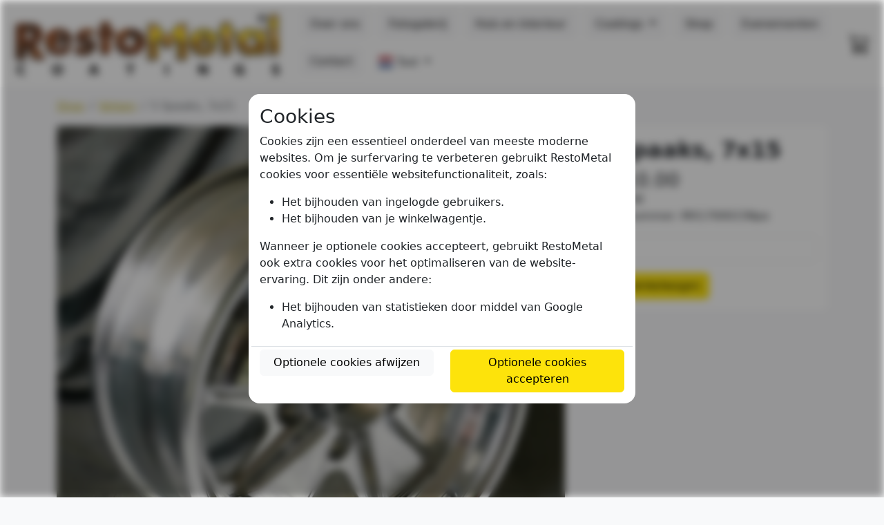

--- FILE ---
content_type: text/html; charset=UTF-8
request_url: https://restometal.com/nl/shop/product/MX1700015Npo
body_size: 5236
content:


<!DOCTYPE html>
<html lang="nl">
    <head>
        <meta charset="utf-8">
        <meta name="viewport" content="width=device-width, initial-scale=1">
        <script>(function(w,d,s,l,i){w[l]=w[l]||[];w[l].push({'gtm.start':
            new Date().getTime(),event:'gtm.js'});var f=d.getElementsByTagName(s)[0],
            j=d.createElement(s),dl=l!='dataLayer'?'&l='+l:'';j.async=true;j.src=
            'https://www.googletagmanager.com/gtm.js?id='+i+dl;f.parentNode.insertBefore(j,f);
            })(window,document,'script','dataLayer','GTM-K2CH8R3L');
        </script>
        <script>
            window.dataLayer = window.dataLayer || [];
            function gtag(){dataLayer.push(arguments);}
            gtag('consent', 'default', {
                'ad_storage': 'denied',
                'analytics_storage': 'denied',
                'ad_user_data': 'denied',
                'ad_personalization': 'denied'
            })
            gtag('js', new Date());
            gtag('config', 'GTM-K2CH8R3L');
        </script>
        
        <!-- SEO -->
        
        <title>5 Spaaks, 7x15 - RestoMetal</title>
<meta property="og:title" content="5 Spaaks, 7x15" />
<meta property="og:locale" content="nl" />
<meta name="description" content="Voor de bijpassende wielbouten, zie KM4S

Maat: 7x15  
Boutcirkel: 5x130  mm  
ET offset: 23,3  mm  
Centergat: 71.6  mm

Alle velgen zijn TÜV gekeurd en hebben 3 jaar fabrieksgarantie." />
<meta property="og:description" content="Voor de bijpassende wielbouten, zie KM4S

Maat: 7x15  
Boutcirkel: 5x130  mm  
ET offset: 23,3  mm  
Centergat: 71.6  mm

Alle velgen zijn TÜV gekeurd en hebben 3 jaar fabrieksgarantie." />
<link rel="canonical" href="https://restometal.com/nl/shop/product/MX1700015Npo" />
<meta property="og:site_name" content="RestoMetal" />
<meta property="og:url" content="https://restometal.com/nl/shop/product/MX1700015Npo" />
<meta property="og:type" content="website" />
<meta property="og:image" content="https://restometal.com/assets/images/Logo_NL.png" />
<meta property="og:locale" content="nl" />
<meta property="og:locale:alternate" content="en" />
<meta property="og:locale:alternate" content="de" />
<meta name="twitter:card" content="Voor de bijpassende wielbouten, zie KM4S

Maat: 7x15  
Boutcirkel: 5x130  mm  
ET offset: 23,3  mm  
Centergat: 71.6  mm

Alle velgen zijn TÜV gekeurd en hebben 3 jaar fabrieksgarantie." />
<meta property="twitter:title" content="5 Spaaks, 7x15 - RestoMetal" />
<script type="application/ld+json">
    {
        "@context": "https://schema.org",
        "@type": "LocalBusiness",
        "name": "RestoMetal",
        "openingHours": ["Mo-Th 08:00-16:30", "Fr 08:00-14:30"],
        "address": {
            "@type": "PostalAddress",
            "addressCountry": "nl",
            "addressRegion": "Limburg",
            "addressLocality": "Stein",
            "postalCode": "6171 AZ",
            "streetAddress": "Nijverheidsweg 4"
        },
        "email": "info@restometal.com",
        "telephone": "+31 46 426 0126",
        "logo": "https://restometal.com/assets/images/Logo_NL.png",
        "url": "https://restometal.com/nl/shop/product/MX1700015Npo"
    }
</script>
        
        <!-- SEO -->
        
        <link rel="stylesheet" href="/assets/css/main-c12879c5d2e2716533e8.css">
        <script src="/assets/js/main-250df5123876a8729cdd.js"></script>
        
        <link rel="icon" href="/favicon.png" sizes="image/png">
        <link rel="icon" href="/favicon.svg" type="image/svg+xml">
    </head>
    <body class="bg-light">
        <noscript><iframe src="https://www.googletagmanager.com/ns.html?id=GTM-K2CH8R3L"
            height="0" width="0" style="display:none;visibility:hidden"></iframe></noscript>
        
        <script>
            window.SnipcartSettings = {
                publicApiKey: "MGQ3M2RhYjctZmRmNi00NjY4LWI5NDMtNGY5ODc2NmU3ODY0NjM4MjY4Mzc2NTY2MTE1Mjky",
                loadStrategy: "on-user-interaction",
            };
            (function(){var c,d;(d=(c=window.SnipcartSettings).version)!=null||(c.version="3.0");var s,S;(S=(s=window.SnipcartSettings).timeoutDuration)!=null||(s.timeoutDuration=2750);var l,p;(p=(l=window.SnipcartSettings).domain)!=null||(l.domain="cdn.snipcart.com");var w,u;(u=(w=window.SnipcartSettings).protocol)!=null||(w.protocol="https");var m,g;(g=(m=window.SnipcartSettings).loadCSS)!=null||(m.loadCSS=!0);var y=window.SnipcartSettings.version.includes("v3.0.0-ci")||window.SnipcartSettings.version!="3.0"&&window.SnipcartSettings.version.localeCompare("3.4.0",void 0,{numeric:!0,sensitivity:"base"})===-1,f=["focus","mouseover","touchmove","scroll","keydown"];window.LoadSnipcart=o;document.readyState==="loading"?document.addEventListener("DOMContentLoaded",r):r();function r(){window.SnipcartSettings.loadStrategy?window.SnipcartSettings.loadStrategy==="on-user-interaction"&&(f.forEach(function(t){return document.addEventListener(t,o)}),setTimeout(o,window.SnipcartSettings.timeoutDuration)):o()}var a=!1;function o(){if(a)return;a=!0;let t=document.getElementsByTagName("head")[0],n=document.querySelector("#snipcart"),i=document.querySelector('src[src^="'.concat(window.SnipcartSettings.protocol,"://").concat(window.SnipcartSettings.domain,'"][src$="snipcart.js"]')),e=document.querySelector('link[href^="'.concat(window.SnipcartSettings.protocol,"://").concat(window.SnipcartSettings.domain,'"][href$="snipcart.css"]'));n||(n=document.createElement("div"),n.id="snipcart",n.setAttribute("hidden","true"),document.body.appendChild(n)),h(n),i||(i=document.createElement("script"),i.src="".concat(window.SnipcartSettings.protocol,"://").concat(window.SnipcartSettings.domain,"/themes/v").concat(window.SnipcartSettings.version,"/default/snipcart.js"),i.async=!0,t.appendChild(i)),!e&&window.SnipcartSettings.loadCSS&&(e=document.createElement("link"),e.rel="stylesheet",e.type="text/css",e.href="".concat(window.SnipcartSettings.protocol,"://").concat(window.SnipcartSettings.domain,"/themes/v").concat(window.SnipcartSettings.version,"/default/snipcart.css"),t.prepend(e)),f.forEach(function(v){return document.removeEventListener(v,o)})}function h(t){!y||(t.dataset.apiKey=window.SnipcartSettings.publicApiKey,window.SnipcartSettings.addProductBehavior&&(t.dataset.configAddProductBehavior=window.SnipcartSettings.addProductBehavior),window.SnipcartSettings.modalStyle&&(t.dataset.configModalStyle=window.SnipcartSettings.modalStyle),window.SnipcartSettings.currency&&(t.dataset.currency=window.SnipcartSettings.currency),window.SnipcartSettings.templatesUrl&&(t.dataset.templatesUrl=window.SnipcartSettings.templatesUrl))}})();
        </script>
        <script>setLanguage("nl")</script>
        <noscript>
    <div id="noJSAlert" class="alert alert-danger alert-dismissible text-center fade show m-0" role="alert">
        <h4>
        It appears you have javascript disabled. This site requires javascript in order to function properly.
        </h4>
    </div>
</noscript>

        <nav class="navbar navbar-expand-lg bg-white mb-3">
    <div class="container-fluid">
        <a href="/nl" class="navbar-brand" 
            style="max-width: 400px; width: calc(100% - 7.5rem)">
            
            <img src="/assets/images/Logo_NL_400.png?v=1" class="w-100"	alt="Home">
        </a>
        
        
        <button class="ms-auto navbar-toggler" type="button" data-bs-toggle="collapse" data-bs-target="#navbar-toggle">
            <span class="navbar-toggler-icon"></span>
        </button>
        <button class="mx-2 btn snipcart-checkout cart d-block d-lg-none">
            <span class="snipcart-items-count cart-item-count" class="bg-primary"></span>
        </button>
        <div class="navbar-collapse collapse" id="navbar-toggle">
            <ul class="navbar-nav me-auto mb-2 mb-lg-0" style="flex-wrap: wrap;">
                <li class="nav-item">
                    <a href="/nl/over-ons" 
                    class="btn btn-light d-block m-2">
                    Over ons</a>
                </li><li class="nav-item">
                    <a href="/nl/galerij" 
                    class="btn btn-light d-block m-2">
                    Fotogalerij</a>
                </li><li class="nav-item">
                    <a href="/nl/huis-interieur" 
                    class="btn btn-light d-block m-2">
                    Huis en interieur</a>
                </li>
                <li class="nav-item dropdown">
                    
                    
                    
                    <a class="btn btn-light m-2 dropdown-toggle d-block" 
                    role="button" data-bs-toggle="dropdown" aria-expanded="false">
                        Coatings
                    </a>
                    <ul class="dropdown-menu">
                        
                        <li><a class="dropdown-item 
                            " 
                            href="/nl/verzinken">Verzinken</a></li>
                        
                        
                        <li><a class="dropdown-item 
                            " 
                            href="/nl/poedercoaten">Poedercoaten</a></li>
                        
                        
                        <li><a class="dropdown-item 
                            " 
                            href="/nl/krimplak">Krimplak</a></li>
                        
                        
                            <li><a class="dropdown-item" href="/nl/keramisch-coaten">Keramiek</a></li>
                            
                            <li><a class="dropdown-item 
                                
                                subitem" href="/nl/keramisch-coaten">Algemeen</a></li>	
                            
                            <li><a class="dropdown-item 
                                
                                subitem" href="/nl/keramiek/voor-velgen">Voor velgen</a></li>	
                            
                            <li><a class="dropdown-item 
                                
                                subitem" href="/nl/keramiek/performance">Voor performance toepassingen</a></li>	
                            
                        
                        
                        <li><a class="dropdown-item 
                            " 
                            href="/nl/brandstoftank">Brandstoftanks ontroesten</a></li>
                        
                        
                        <li><a class="dropdown-item 
                            " 
                            href="/nl/hardverchromen">Hardverchromen</a></li>
                        
                        </ul>
                </li>
                <li class="nav-item">
                    <a href="/nl/shop/" 
                    class="btn btn-light d-block m-2">
                    Shop</a>
                </li><li class="nav-item">
                    <a href="/nl/kalender" 
                    class="btn btn-light d-block m-2">
                    Evenementen</a>
                </li><li class="nav-item">
                    <a href="/nl/contact" 
                    class="btn btn-light d-block m-2">
                    Contact</a>
                </li><li class="nav-item dropdown">
                    <a class="btn btn-light nav-link m-2 dropdown-toggle" href="#" id="navbarDropdownMenuLink" 
                        role="button" data-bs-toggle="dropdown" aria-expanded="false">
                        <span class="flag flag-nl"></span> Taal
                    </a>
                    <ul class="dropdown-menu" aria-labelledby="navbarDropdownMenuLink"><li><a class="dropdown-item disabled" href="#" aria-disabled="true" tabindex="-1"><span class="flag flag-nl"></span> Nederlands</a></li>
                        
                        <li><a class="dropdown-item" href="/en/gallery-content"><span class="flag flag-gb"></span> English</a></li>
                        <li><a class="dropdown-item" href="/en/gallery-filter"><span class="flag flag-gb"></span> English</a></li>
                        
                        <li><a class="dropdown-item" href="/de/gallery-content"><span class="flag flag-de"></span> Deutsch</a></li>
                        <li><a class="dropdown-item" href="/de/gallery-filter"><span class="flag flag-de"></span> Deutsch</a></li>
                        </ul>
                </li>
            </ul>
        </div>
        <button class="ms-auto mx-2 btn snipcart-checkout cart d-none d-lg-block">
            <span class="snipcart-items-count cart-item-count" class="bg-primary"></span>
        </button>
        </div>
</nav>


        <main class="container">
    <nav aria-label="breadcrumb">
        <ol class="breadcrumb">
            <li class="breadcrumb-item"><a href="/nl/shop/">Shop</a></li>
            <li class="breadcrumb-item"><a href=https://restometal.com/nl/shop/categorie/velgen>Velgen</a></li>
            <li class="breadcrumb-item active" aria-current="page">5 Spaaks, 7x15</li>
        </ol>
    </nav>
    <div class="row">
        <div class="col-md-8">
            <img class="w-100" src="/assets/images/shop/products/MX1700015Npo-0.jpg">        </div>
        <div class="col-md-4">
            <div class="bg-white rounded-3 p-3">
                <h2 class="fw-semibold">5 Spaaks, 7x15</h2>
                <div>
                    <span class="h3" id="price">€ 310.00</span><br/>
                    <span>incl. BTW</span><br/>
                    <span>Artikelnummer: MX1700015Npo</span><br/>
                                    </div>
                <div>
                    <input class="form-control my-3" type="number" value="1" min="1"
                    oninput="document.getElementById('buy_button').setAttribute('data-item-quantity', this.value);"
                    onblur="if (this.value == '') {this.value = 1; document.getElementById('buy_button').setAttribute('data-item-quantity', 1)};"
                    autocomplete="off">
                                        <button id="buy_button" class="btn btn-primary snipcart-add-item" data-item-name="5 Spaaks, 7x15" 
                    data-item-id="MX1700015Npo" data-item-price="310.00" 
                    data-item-image="/assets/images/shop/products/MX1700015Npo-0.jpg" data-item-quantity="1" data-item-weight="1"
                                       >
                        <img class="bi bi-cart" src="/assets/images/cart.svg"> In winkelwagen
                    </button>
                </div>
            </div>
        </div>
    </div>
    <div class="bg-white mt-2 p-3 rounded-3">
        <h3>Productbeschrijving:</h3>
        Voor de bijpassende wielbouten, zie <a href="/nl/shop/product/KM4S">KM4S</a><br />
<br />
Maat: 7x15  <br />
Boutcirkel: 5x130  mm  <br />
ET offset: 23,3  mm  <br />
Centergat: 71.6  mm<br />
<br />
Alle velgen zijn TÜV gekeurd en hebben 3 jaar fabrieksgarantie.<hr><h3>Past op: </h3><ul><li>Porsche 911 1969-1971<li>Porsche 911 1972-1973<li>Porsche 911 1974-1977<li>Porsche 911 Carrera 2.7/3.0/3.2<li>Porsche 911 SC<li>Porsche 911 Turbo 3.0<li>Porsche 914/6<li>Porsche 924 Carrera GT<li>Porsche 924 turbo<li>Porsche 944 1981-1986</ul>    </div>
</main>

        
        <div id="cookieConsent" class="d-none">
	<div class="overlay-bg"></div>
	<div class="cookie-overlay d-flex flex-column">
		<div><h3>Cookies</h3></div>
		<div class="flex-shrink-1" style="overflow-y: auto">
			<p>
				Cookies zijn een essentieel onderdeel van meeste moderne websites. Om je surfervaring te verbeteren gebruikt
				RestoMetal cookies voor essentiële websitefunctionaliteit, zoals:
			</p>
			<ul>
				<li>Het bijhouden van ingelogde gebruikers.</li>
				<li>Het bijhouden van je winkelwagentje.</li>
			</ul>
			<p>
				Wanneer je optionele cookies accepteert, gebruikt RestoMetal ook extra cookies voor het optimaliseren van de
				website-ervaring. Dit zijn onder andere:
			</p>
			<ul>
				<li>Het bijhouden van statistieken door middel van Google Analytics.</li>
			</ul>
		</div>
		<div class="row border-top pt-1 mt-1">
			<div class="col-sm-6 order-sm-2 mb-1 mb-sm-0">
				<button class="btn btn-primary w-100" onclick="allowCookies(true)">Optionele cookies accepteren</button>
			</div>
			<div class="col-sm-6 order-sm-1">
				<button class="btn btn-light w-100" onclick="allowCookies(false)">Optionele cookies afwijzen</button>
			</div>
		</div>
	</div>
</div>
        
        
        <footer class="container d-flex justify-content-between align-items-start py-3 mt-4 border-top">
    <div>
        <ul class="list-unstyled">
            <li><a class="text-body" href="/nl/contact">Contact & Openingsuren</a></li>
            <li><a class="text-body" href="/nl/cookies">Cookiebeleid</a></li>
            <li><a class="text-body" href="/nl/faq">Veelgestelde vragen</a></li>
        </ul>
        <p>De <a href="/assets/pdf/metaalunievoorwaarden-nl.pdf">
            metaalunievoorwaarden</a> zijn van toepassing op al onze diensten.
        </p>
        <p>Schrijf je in voor onze nieuwsbrief!</p>
        <div class="d-none alert alert-success" id="newsletter_successAlert">Je bent ingeschreven. Controleer je inbox
            voor de bevestigingsmail</div>
        <div class="d-none alert alert-danger" id="newsletter_failAlert">Er is iets mis gegaan. Probeer later nog een
            keer.</div>
        <form id="subscribe_form" class="input-group mb-3 " method="POST" action="javascript:void(0);">
            <input type="email" class="form-control " id="footer_news_email" name="email" placeholder="email" required>
            <button type="submit" class="btn btn-outline-dark" onclick="subToNewsletter('nl')">Aanmelden</button>
        </form>
        <span class="">&copy; 2026 RestoMetal - RestoMetal is een handelsnaam van
            <a class="text-body" href="https://gtcs-coatings.com/">Galvano Techniek Coumans Schoutrop B.V.</a>
        </span>
    </div>
    <div>
        <a href="https://www.facebook.com/Restometal">
        <img class="bi bi-facebook me-2" width="24" height="24" src="/assets/images/facebook.svg" 
        alt="Volg ons op Facebook!"></a>
        <a href="https://www.instagram.com/resto_metal">
        <img class="bi bi-instagram" width="24" height="24" src="/assets/images/instagram.svg" 
        alt="Volg ons op Instagram!"></a>
    </div>
</footer>
        
    </body>
</html>
